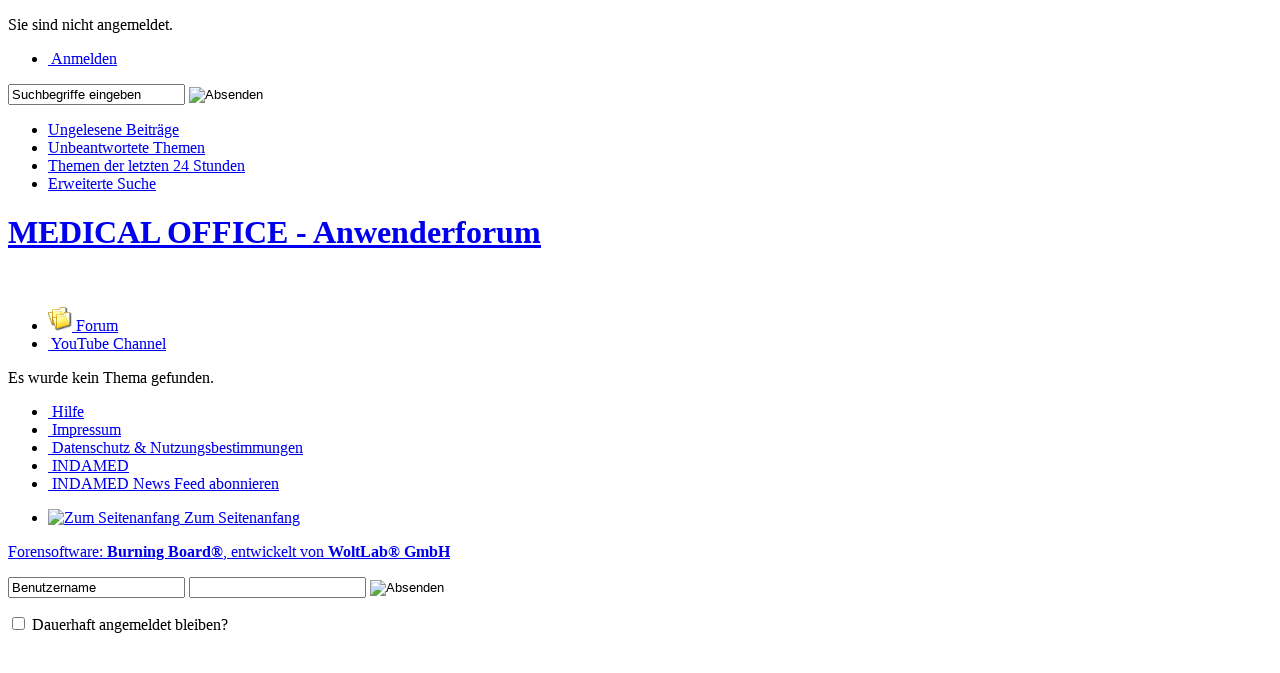

--- FILE ---
content_type: text/html; charset=UTF-8
request_url: https://forum.indamed.de/index.php?form=Search&action=unread&s=442fefb7635ab000207515d0cbbfd3aa4e0a514f
body_size: 4069
content:
<?xml version="1.0" encoding="UTF-8"?>
<!DOCTYPE html PUBLIC "-//W3C//DTD XHTML 1.1//EN" "http://www.w3.org/TR/xhtml11/DTD/xhtml11.dtd">
<html xmlns="http://www.w3.org/1999/xhtml" dir="ltr" xml:lang="de"><head>
	<title>Fehlermeldung - MEDICAL OFFICE - Anwenderforum</title>
	<meta http-equiv="content-type" content="text/html; charset=UTF-8" />
<meta http-equiv="content-script-type" content="text/javascript" />
<meta http-equiv="content-style-type" content="text/css" />
<meta name="description" content="Fragen, Diskussionen und Antworten rund um MEDICAL OFFICE" />
<meta name="keywords" content="MEDICALOFFICE INDAMED Arztprogramm Arztsoftware Praxisprogramm Praxissoftware BG KV KVK EGK DMP Forum" />
<meta http-equiv="X-UA-Compatible" content="IE=8" />
<meta name="robots" content="noindex,nofollow" />
<script type="text/javascript" src="wcf/js/3rdParty/protoaculous.1.8.2.min.js"></script>
<script type="text/javascript" src="wcf/js/default.js"></script>
<script type="text/javascript" src="wcf/js/PopupMenuList.class.js"></script>
<script type="text/javascript" src="wcf/js/AjaxRequest.class.js"></script>

<!-- wbb styles -->
<link rel="stylesheet" type="text/css" media="screen" href="style/burningBoard.css" />


<!-- dynamic styles -->
<link rel="stylesheet" type="text/css" media="screen" href="wcf/style/style-5.css" />

<!-- print styles -->
<link rel="stylesheet" type="text/css" media="print" href="wcf/style/extra/print.css" />

<!-- opera styles -->
<script type="text/javascript">
	//<![CDATA[
	if (Prototype.Browser.Opera) {
		document.write('<style type="text/css">.columnContainer { border: 0; }</style>');
	}
	//]]>
</script>

<script type="text/javascript">
	//<![CDATA[
	var SID_ARG_2ND	= '&s=f496820f8fee330b82786545e792976a42d85fce';
	var SECURITY_TOKEN = 'a2123fd1833388bea4a626da3b95d12e95ca2126';
	var RELATIVE_WCF_DIR = 'wcf/';
	var RELATIVE_WBB_DIR = '';
	var LANG_DELETE_CONFIRM = 'Möchten Sie das Element wirklich löschen?';
	//]]>
</script>

<!-- hack styles -->
<!--[if lt IE 7]>
	<link rel="stylesheet" type="text/css" media="screen" href="wcf/style/extra/ie6-fix.css" />
	<style type="text/css">
								#header, #footer, #main, #mainMenu, #userPanel { /* note: non-standard style-declaration */
							_width: expression(((document.body.clientWidth/screen.width)) < 0.7 ? "760px":"80%" );
			}
					</style>
<![endif]-->

<!--[if IE 7]>
	<link rel="stylesheet" type="text/css" media="screen" href="wcf/style/extra/ie7-fix.css" />
	<script type="text/javascript">
		//<![CDATA[
		document.observe('dom:loaded', function() {
			if (location.hash) {
				var columnContainer = null;
				var columnContainerHeight = 0;
				$$('.columnContainer > .column').each(function(column) {
					if (columnContainer != column.up()) {
						columnContainer = column.up();
						columnContainerHeight = columnContainer.getHeight();
					}
					columnContainer.addClassName('columnContainerJS');
					column.setStyle({ 'height': columnContainerHeight + 'px' });
					columnContainer.up().setStyle({ 'height': columnContainerHeight + 1 + 'px' });
					column.removeClassName('column').addClassName('columnJS');
				});
			}
			$$('.layout-3 .second').each(function(column) {
				column.insert('<div style="float: right; font-size: 0">&nbsp;</div>');
			});
		});
		//]]>
	</script>
	<![endif]-->

<!--[if IE 8]>
	<link rel="stylesheet" type="text/css" media="screen" href="wcf/style/extra/ie8-fix.css" />
	<![endif]-->


	<script type="text/javascript">
		//<![CDATA[
		if (document.referrer) {
			onloadEvents.push(function() { document.getElementById('errorMessage').innerHTML += "<br /><a href=\"" + document.referrer + "\">Zurück zur vorherigen Seite</a>"; });
		}
		//]]>
	</script>
</head>
<body>
	
<div id="headerContainer">
	<a id="top"></a>
	<div id="userPanel" class="userPanel">
		<div class="userPanelInner">
			<p style="display: none;" id="userAvatar">
				<img src="wcf/images/avatars/avatar-default.png" alt="" />			</p>
			<p id="userNote">
				Sie sind nicht angemeldet.			</p>
			<div id="userMenu">
				<ul>
											<li id="userMenuLogin" class="options"><a href="index.php?form=UserLogin&amp;s=f496820f8fee330b82786545e792976a42d85fce" id="loginButton"><img src="wcf/icon/loginS.png" alt="" id="loginButtonImage" /> <span>Anmelden</span></a></li>

						
						
															</ul>
			</div>
		</div>
	</div>

			<script type="text/javascript">
			//<![CDATA[
			document.observe("dom:loaded", function() {
				var loginFormVisible = false;

				var loginBox = $('quickLoginBox');
				var loginButton = $('loginButton');

				if (loginButton && loginBox) {
					function showLoginForm(evt) {
						if (loginBox.hasClassName('hidden')) {
							loginBox.setStyle('display: none');
							loginBox.removeClassName('hidden');
						}

						var top = (loginButton.cumulativeOffset()[1] + loginButton.getHeight() + 5);
						var left = loginButton.cumulativeOffset()[0] > $$('body')[0].getWidth()/2 ? loginButton.cumulativeOffset()[0] - loginBox.getWidth() + loginButton.getWidth() : loginButton.cumulativeOffset()[0];
						loginBox.setStyle('left: ' + left + 'px; top: ' + top + 'px;');
						if (loginBox.visible()) {
							new Effect.Parallel([
								new Effect.BlindUp(loginBox),
								new Effect.Fade(loginBox)
							], { duration: 0.3 });
							loginFormVisible = false;
						}
						else {
							new Effect.Parallel([
								new Effect.BlindDown(loginBox),
								new Effect.Appear(loginBox)
							], { duration: 0.3 });
							loginFormVisible = true;
						}
						evt.stop();
					}

					loginButton.observe('click', showLoginForm);
					loginButton.observe('dblclick', function() { document.location.href = fixURL('index.php?form=UserLogin&s=f496820f8fee330b82786545e792976a42d85fce'); });

					document.getElementById('quickLoginUsername').onfocus = function() { if (this.value == 'Benutzername') this.value=''; };
					document.getElementById('quickLoginUsername').onblur = function() { if (this.value == '') this.value = 'Benutzername'; };
					$('loginButtonImage').src = $('loginButtonImage').src.gsub('loginS.png', 'loginOptionsS.png');
				}
			});
			//]]>
		</script>
	
	<div id="header">

		

																			
		<div id="search">
			<form method="post" action="index.php?form=Search">

				<div class="searchContainer">
					<input type="text" tabindex="5" id="searchInput" class="inputText" name="q" value="Suchbegriffe eingeben" />
					<input type="image" tabindex="6" id="searchSubmit" class="searchSubmit inputImage" src="wcf/icon/searchSubmitS.png" alt="Absenden" />
					<input type="hidden" name="s" value="f496820f8fee330b82786545e792976a42d85fce" />					<input type="hidden" name="types[]" value="post" />
					<script type="text/javascript">
						//<![CDATA[
						document.getElementById('searchInput').setAttribute('autocomplete', 'off');
						document.getElementById('searchInput').onfocus = function() { if (this.value == 'Suchbegriffe eingeben') this.value=''; };
						document.getElementById('searchInput').onblur = function() { if (this.value == '') this.value = 'Suchbegriffe eingeben'; };
						document.getElementById('searchSubmit').ondblclick = function() { window.location = fixURL('index.php?form=Search&s=f496820f8fee330b82786545e792976a42d85fce'); };
													popupMenuList.register("searchInput");
							document.getElementById('searchInput').className += " searchOptions";
												//]]>
					</script>
											<div class="searchInputMenu">
							<div class="hidden" id="searchInputMenu">
								<div class="pageMenu smallFont">
									<ul>
														<li><a href="index.php?form=Search&amp;action=unread&amp;s=f496820f8fee330b82786545e792976a42d85fce">Ungelesene Beiträge</a></li>
				<li><a href="index.php?form=Search&amp;action=unreplied&amp;s=f496820f8fee330b82786545e792976a42d85fce">Unbeantwortete Themen</a></li>
				<li><a href="index.php?form=Search&amp;action=24h&amp;s=f496820f8fee330b82786545e792976a42d85fce">Themen der letzten 24 Stunden</a></li>
																	<li><a href="index.php?form=Search&amp;s=f496820f8fee330b82786545e792976a42d85fce">Erweiterte Suche</a></li>									</ul>
								</div>
							</div>
						</div>
					
											<noscript>
							<p><a href="index.php?form=Search&amp;s=f496820f8fee330b82786545e792976a42d85fce">Erweiterte Suche</a></p>
						</noscript>
									</div>
			</form>
		</div>
		<div id="logo">
			<div class="logoInner">
				<h1 class="pageTitle"><a href="index.php?page=Index&amp;s=f496820f8fee330b82786545e792976a42d85fce">MEDICAL OFFICE - Anwenderforum</a></h1>
									<a href="index.php?page=Index&amp;s=f496820f8fee330b82786545e792976a42d85fce" class="pageLogo">
						<img src="wcf/images/indamed2/../wbb3-indamed2-logo.png" title="MEDICAL OFFICE - Anwenderforum" alt="" />
					</a>
							</div>
		</div>
	</div>

	
	<div id="mainMenu" class="mainMenu">
		<div class="mainMenuInner"><ul><li id="mainMenuItem3" class="firstActive"><a href="index.php?page=Index&amp;s=f496820f8fee330b82786545e792976a42d85fce" title="Forum"><img src="icon/indexM.png" alt="" /> <span>Forum</span></a></li><li id="mainMenuItem17" class="last"><a href="https://www.youtube.com/channel/UCa1TJIKTcWGUKQFF9dA0RUA" title="YouTube Channel"><img src="wcf/icon/infoM.png" alt="" /> <span>YouTube Channel</span></a></li>				</ul>
		</div>
	</div>

</div>
<div id="mainContainer">

<div id="main">
	<p class="error" id="errorMessage">
		Es wurde kein Thema gefunden.	</p>
</div>

<!-- 
NamedUserException thrown in /var/www/forum/htdocs/lib/system/event/listener/ExtendedSearchFormListener.class.php (124)
Stracktrace:
#0 /var/www/forum/htdocs/wcf/lib/system/event/EventHandler.class.php(207): ExtendedSearchFormListener-&gt;execute(Object(SearchForm), 'SearchForm', 'readParameters')
#1 /var/www/forum/htdocs/wcf/lib/page/AbstractPage.class.php(54): EventHandler::fireAction(Object(SearchForm), 'readParameters')
#2 /var/www/forum/htdocs/wcf/lib/form/CaptchaForm.class.php(49): AbstractPage-&gt;readParameters()
#3 /var/www/forum/htdocs/wcf/lib/form/SearchForm.class.php(119): CaptchaForm-&gt;readParameters()
#4 /var/www/forum/htdocs/wcf/lib/page/AbstractPage.class.php(45): SearchForm-&gt;readParameters()
#5 /var/www/forum/htdocs/wcf/lib/util/RequestHandler.class.php(64): AbstractPage-&gt;__construct()
#6 /var/www/forum/htdocs/wcf/lib/util/RequestHandler.class.php(95): RequestHandler-&gt;__construct('Search', Array, 'form')
#7 /var/www/forum/htdocs/index.php(8): RequestHandler::handle(Array)
#8 {main}-->

</div>
<div id="footerContainer">
	<div id="footer">
			<div id="footerMenu" class="footerMenu">
		<div class="footerMenuInner"><ul><li id="mainMenuItem1" class="first"><a href="index.php?page=Help&amp;s=f496820f8fee330b82786545e792976a42d85fce" title="Hilfe"><img src="wcf/icon/helpS.png" alt="" /> <span>Hilfe</span></a></li><li id="mainMenuItem4"><a href="index.php?page=LegalNotice&amp;s=f496820f8fee330b82786545e792976a42d85fce" title="Impressum"><img src="wcf/icon/legalNoticeS.png" alt="" /> <span>Impressum</span></a></li><li id="mainMenuItem5"><a href="index.php?page=Rules&amp;s=f496820f8fee330b82786545e792976a42d85fce" title="Datenschutz & Nutzungsbestimmungen"><img src="wcf/icon/termsOfUseS.png" alt="" /> <span>Datenschutz & Nutzungsbestimmungen</span></a></li><li id="mainMenuItem7"><a href="http://indamed.de" title="INDAMED"><img src="wcf/icon/indamedS.png" alt="" /> <span>INDAMED</span></a></li><li id="mainMenuItem9" class="last"><a href="https://forum.indamed.de/index.php?page=ThreadsFeed&amp;format=rss2&amp;threadID=2#" title="INDAMED News Feed abonnieren"><img src="wcf/icon/rssS.png" alt="" /> <span>INDAMED News Feed abonnieren</span></a></li></ul>
		</div>
	</div>
		<div id="footerOptions" class="footerOptions">
			<div class="footerOptionsInner">
				<ul>
										
															<li id="toTopLink" class="last extraButton"><a href="#top" title="Zum Seitenanfang"><img src="wcf/icon/upS.png" alt="Zum Seitenanfang" /> <span class="hidden">Zum Seitenanfang</span></a></li>
				</ul>
			</div>
		</div>
		<p class="copyright"><a href="http://www.woltlab.com/de/">Forensoftware: <strong>Burning Board&reg;</strong>, entwickelt von <strong>WoltLab&reg; GmbH</strong></a></p>
	</div>
</div>
	<div class="border loginPopup hidden" id="quickLoginBox">
		<form method="post" action="index.php?form=UserLogin" class="container-1">
			<div>
				<input tabindex="1" type="text" class="inputText" id="quickLoginUsername" name="loginUsername" value="Benutzername" title="Benutzername" />
				<input tabindex="2" type="password" class="inputText" id="quickLoginPassword" name="loginPassword" value="" title="Kennwort" />
				<input type="hidden" name="url" value="/index.php?form=Search&amp;action=unread&amp;s=442fefb7635ab000207515d0cbbfd3aa4e0a514f" />				<input type="hidden" name="s" value="f496820f8fee330b82786545e792976a42d85fce" />				<input tabindex="4" type="image" class="inputImage" src="wcf/icon/submitS.png" alt="Absenden" />
			</div>
			<p><label><input tabindex="3" type="checkbox" id="useCookies" name="useCookies" value="1" /> Dauerhaft angemeldet bleiben?</label></p>
		</form>
	</div>
</body>
</html>